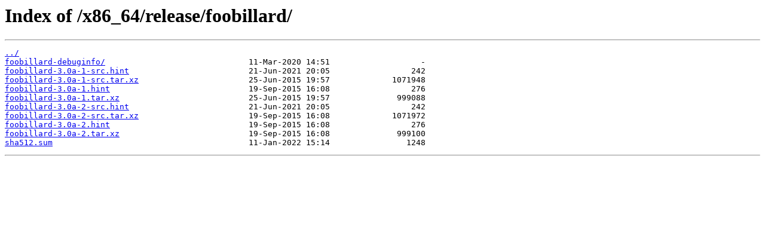

--- FILE ---
content_type: text/html; charset=utf-8
request_url: https://cygwin.mirror.constant.com/x86_64/release/foobillard/
body_size: 270
content:
<html>
<head><title>Index of /x86_64/release/foobillard/</title></head>
<body>
<h1>Index of /x86_64/release/foobillard/</h1><hr><pre><a href="../">../</a>
<a href="foobillard-debuginfo/">foobillard-debuginfo/</a>                              11-Mar-2020 14:51                   -
<a href="foobillard-3.0a-1-src.hint">foobillard-3.0a-1-src.hint</a>                         21-Jun-2021 20:05                 242
<a href="foobillard-3.0a-1-src.tar.xz">foobillard-3.0a-1-src.tar.xz</a>                       25-Jun-2015 19:57             1071948
<a href="foobillard-3.0a-1.hint">foobillard-3.0a-1.hint</a>                             19-Sep-2015 16:08                 276
<a href="foobillard-3.0a-1.tar.xz">foobillard-3.0a-1.tar.xz</a>                           25-Jun-2015 19:57              999088
<a href="foobillard-3.0a-2-src.hint">foobillard-3.0a-2-src.hint</a>                         21-Jun-2021 20:05                 242
<a href="foobillard-3.0a-2-src.tar.xz">foobillard-3.0a-2-src.tar.xz</a>                       19-Sep-2015 16:08             1071972
<a href="foobillard-3.0a-2.hint">foobillard-3.0a-2.hint</a>                             19-Sep-2015 16:08                 276
<a href="foobillard-3.0a-2.tar.xz">foobillard-3.0a-2.tar.xz</a>                           19-Sep-2015 16:08              999100
<a href="sha512.sum">sha512.sum</a>                                         11-Jan-2022 15:14                1248
</pre><hr></body>
</html>
